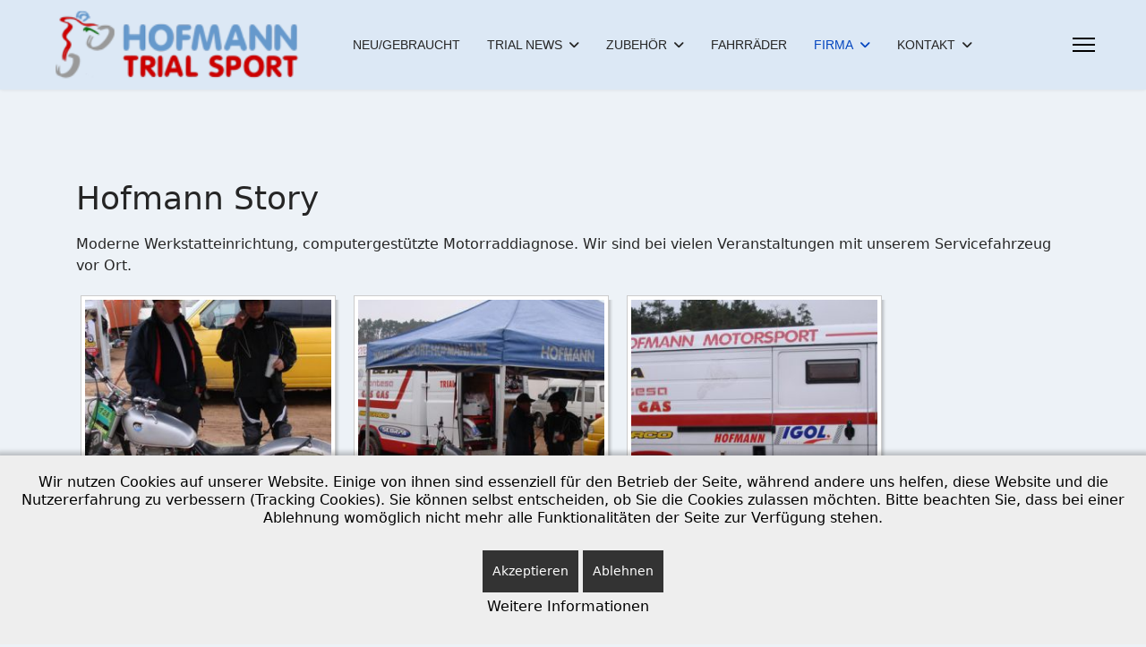

--- FILE ---
content_type: text/html; charset=utf-8
request_url: https://hofmann-motorsport.com/index.php/firma/story
body_size: 22698
content:

<!doctype html>
<html lang="de-de" dir="ltr">
	<head>
		
		<meta name="viewport" content="width=device-width, initial-scale=1, shrink-to-fit=no">
		<meta charset="utf-8">
	<meta name="rights" content="Trialsport-Hofmann">
	<meta name="author" content="Super User">
	<meta name="description" content="Der Trial Spezialist in Franken">
	<meta name="generator" content="Joomla! - Open Source Content Management">
	<title>Hofmann Story</title>
	<link href="/templates/shaper_helixultimate/images/favicon.ico" rel="icon" type="image/vnd.microsoft.icon">
<link href="/media/vendor/joomla-custom-elements/css/joomla-alert.min.css?0.4.1" rel="stylesheet">
	<link href="/plugins/system/cookiehint/css/bw.css?25366d" rel="stylesheet">
	<link href="https://www.trialsport-hofmann.de/plugins/content/pdf_embed/assets/css/style.css" rel="stylesheet">
	<link href="/plugins/system/jce/css/content.css?badb4208be409b1335b815dde676300e" rel="stylesheet">
	<link href="/templates/shaper_helixultimate/css/bootstrap.min.css" rel="stylesheet">
	<link href="/plugins/system/helixultimate/assets/css/system-j4.min.css" rel="stylesheet">
	<link href="/media/system/css/joomla-fontawesome.min.css?25366d" rel="stylesheet">
	<link href="/templates/shaper_helixultimate/css/template.css" rel="stylesheet">
	<link href="/templates/shaper_helixultimate/css/presets/default.css" rel="stylesheet">
	<style>#redim-cookiehint-bottom {position: fixed; z-index: 99999; left: 0px; right: 0px; bottom: 0px; top: auto !important;}</style>
	<style>#sp-left .sp-module, #sp-right .sp-module {
  margin-top: 10px;
  border: 0px solid #f3f3f3;
  padding: 0px;
  border-radius: 0px;
}</style>
	<style>.sp-megamenu-parent > li > a, .sp-megamenu-parent > li > span, .sp-megamenu-parent .sp-dropdown li.sp-menu-item > a{font-family: 'Arial', sans-serif;text-decoration: none;}
</style>
	<style>.menu.nav-pills > li > a, .menu.nav-pills > li > span, .menu.nav-pills .sp-dropdown li.sp-menu-item > a{font-family: 'Arial', sans-serif;text-decoration: none;}
</style>
	<style>.logo-image {height:80px;}.logo-image-phone {height:80px;}</style>
	<style>@media(max-width: 992px) {.logo-image {height: 36px;}.logo-image-phone {height: 36px;}}</style>
	<style>@media(max-width: 576px) {.logo-image {height: 36px;}.logo-image-phone {height: 36px;}}</style>
<script src="/media/vendor/jquery/js/jquery.min.js?3.7.1"></script>
	<script src="/media/legacy/js/jquery-noconflict.min.js?504da4"></script>
	<script src="/media/mod_menu/js/menu.min.js?25366d" type="module"></script>
	<script type="application/json" class="joomla-script-options new">{"data":{"breakpoints":{"tablet":991,"mobile":480},"header":{"stickyOffset":"100"}},"joomla.jtext":{"ERROR":"Fehler","MESSAGE":"Nachricht","NOTICE":"Hinweis","WARNING":"Warnung","JCLOSE":"Schließen","JOK":"OK","JOPEN":"Öffnen"},"system.paths":{"root":"","rootFull":"https:\/\/www.trialsport-hofmann.de\/","base":"","baseFull":"https:\/\/www.trialsport-hofmann.de\/"},"csrf.token":"42210a014a005afd7d81ee89d921245c"}</script>
	<script src="/media/system/js/core.min.js?a3d8f8"></script>
	<script src="/media/vendor/bootstrap/js/alert.min.js?5.3.8" type="module"></script>
	<script src="/media/vendor/bootstrap/js/button.min.js?5.3.8" type="module"></script>
	<script src="/media/vendor/bootstrap/js/carousel.min.js?5.3.8" type="module"></script>
	<script src="/media/vendor/bootstrap/js/collapse.min.js?5.3.8" type="module"></script>
	<script src="/media/vendor/bootstrap/js/dropdown.min.js?5.3.8" type="module"></script>
	<script src="/media/vendor/bootstrap/js/modal.min.js?5.3.8" type="module"></script>
	<script src="/media/vendor/bootstrap/js/offcanvas.min.js?5.3.8" type="module"></script>
	<script src="/media/vendor/bootstrap/js/popover.min.js?5.3.8" type="module"></script>
	<script src="/media/vendor/bootstrap/js/scrollspy.min.js?5.3.8" type="module"></script>
	<script src="/media/vendor/bootstrap/js/tab.min.js?5.3.8" type="module"></script>
	<script src="/media/vendor/bootstrap/js/toast.min.js?5.3.8" type="module"></script>
	<script src="/media/system/js/showon.min.js?e51227" type="module"></script>
	<script src="/media/system/js/messages.min.js?9a4811" type="module"></script>
	<script src="/templates/shaper_helixultimate/js/main.js"></script>
	<script type="application/ld+json">{"@context":"https://schema.org","@graph":[{"@type":"Organization","@id":"https://www.trialsport-hofmann.de/#/schema/Organization/base","name":"trialsport-hofmann.de","url":"https://www.trialsport-hofmann.de/"},{"@type":"WebSite","@id":"https://www.trialsport-hofmann.de/#/schema/WebSite/base","url":"https://www.trialsport-hofmann.de/","name":"trialsport-hofmann.de","publisher":{"@id":"https://www.trialsport-hofmann.de/#/schema/Organization/base"}},{"@type":"WebPage","@id":"https://www.trialsport-hofmann.de/#/schema/WebPage/base","url":"https://hofmann-motorsport.com/index.php/firma/story","name":"Hofmann Story","description":"Der Trial Spezialist in Franken","isPartOf":{"@id":"https://www.trialsport-hofmann.de/#/schema/WebSite/base"},"about":{"@id":"https://www.trialsport-hofmann.de/#/schema/Organization/base"},"inLanguage":"de-DE"},{"@type":"Article","@id":"https://www.trialsport-hofmann.de/#/schema/com_content/article/24","name":"Hofmann Story","headline":"Hofmann Story","inLanguage":"de-DE","isPartOf":{"@id":"https://www.trialsport-hofmann.de/#/schema/WebPage/base"}}]}</script>
	<script>template="shaper_helixultimate";</script>
	<style type="text/css">.sige_cont_0 {width:305px;height:305px;float:left;display:inline-block;}
</style>
	<link rel="stylesheet" href="https://www.trialsport-hofmann.de/plugins/content/sige/assets/sige.css" type="text/css" media="screen" />
<script type="text/javascript" src="https://www.trialsport-hofmann.de/plugins/content/sige/assets/lytebox.js"></script>
<link rel="stylesheet" href="https://www.trialsport-hofmann.de/plugins/content/sige/assets/lytebox.css" type="text/css" media="screen" />
			</head>
	<body class="site helix-ultimate hu com_content com-content view-article layout-default task-none itemid-142 de-de ltr layout-fluid offcanvas-init offcanvs-position-right">

		
		
		<div class="body-wrapper">
			<div class="body-innerwrapper">
				<header id="sp-header" class="full-header full-header-center">
	<div class="container-fluid">
		<div class="container-inner">
			<div class="row align-items-center">

				<!-- Left toggler (if left) -->
				
				<!-- Logo -->
				<div id="sp-logo" class="col-auto">
					<div class="sp-column">
													
							<div class="logo"><a href="/">
				<img class='logo-image  d-none d-lg-inline-block'
					srcset='https://www.trialsport-hofmann.de/images/banners/Trialsport-Hofmann-Logo-80.png 1x, https://www.trialsport-hofmann.de/images/banners/Trialsport-Hofmann-Logo-60.png 2x'
					src='https://www.trialsport-hofmann.de/images/banners/Trialsport-Hofmann-Logo-80.png'
					height='80'
					alt='trialsport-hofmann.de'
				/>
				<img class="logo-image-phone d-inline-block d-lg-none" src="https://www.trialsport-hofmann.de/images/banners/Trialsport-Hofmann-Logo-60.png" alt="trialsport-hofmann.de" /></a></div>											</div>
				</div>

				<!-- Menu -->
				<div id="sp-menu" class="menu-with-social menu-center col-auto flex-auto">
					<div class="sp-column d-flex justify-content-between align-items-center">
						<div class="menu-with-offcanvas d-flex justify-content-between align-items-center flex-auto">
							<nav class="sp-megamenu-wrapper d-flex" role="navigation" aria-label="navigation"><ul class="sp-megamenu-parent menu-animation-fade-up d-none d-lg-block"><li class="sp-menu-item"><a   href="/index.php"  >NEU/GEBRAUCHT</a></li><li class="sp-menu-item sp-has-child"><a   href="/index.php/trial-news"  >TRIAL NEWS</a><div class="sp-dropdown sp-dropdown-main sp-menu-right" style="width: 240px;"><div class="sp-dropdown-inner"><ul class="sp-dropdown-items"><li class="sp-menu-item"><a   href="/index.php/trial-news/uebersicht"  >MECATECNO</a></li><li class="sp-menu-item"><a   href="/index.php/trial-news/electric-motion"  >ELECTRIC MOTION</a></li><li class="sp-menu-item"><a   href="/index.php/trial-news/beta"  >BETA</a></li><li class="sp-menu-item"><a   href="/index.php/trial-news/trrs"  >TRRS</a></li><li class="sp-menu-item"><a   href="/index.php/trial-news/montesa"  >MONTESA</a></li><li class="sp-menu-item"><a   href="/index.php/trial-news/sherco"  >SHERCO</a></li><li class="sp-menu-item"><a   href="/index.php/trial-news/scorpa"  >SCORPA</a></li><li class="sp-menu-item"><a   href="/index.php/trial-news/gasgas"  >GASGAS</a></li><li class="sp-menu-item"><a   href="/index.php/trial-news/sportergebnisse"  >SPORTERGEBNISSE</a></li></ul></div></div></li><li class="sp-menu-item sp-has-child"><a   href="/index.php/zubehoer"  >ZUBEHÖR</a><div class="sp-dropdown sp-dropdown-main sp-menu-right" style="width: 240px;"><div class="sp-dropdown-inner"><ul class="sp-dropdown-items"><li class="sp-menu-item"><a   href="/index.php/zubehoer/angebote"  >ANGEBOTE</a></li></ul></div></div></li><li class="sp-menu-item"><a   href="/index.php/fahrraeder"  >FAHRRÄDER</a></li><li class="sp-menu-item sp-has-child active"><a   href="/index.php/firma"  >FIRMA</a><div class="sp-dropdown sp-dropdown-main sp-menu-right" style="width: 240px;"><div class="sp-dropdown-inner"><ul class="sp-dropdown-items"><li class="sp-menu-item current-item active"><a aria-current="page"  href="/index.php/firma/story"  >STORY</a></li><li class="sp-menu-item"><a   href="/index.php/firma/laden"  >LADEN</a></li><li class="sp-menu-item"><a   href="/index.php/firma/werkstatt"  >WERKSTATT</a></li><li class="sp-menu-item"><a   href="/index.php/firma/partner"  >PARTNER</a></li><li class="sp-menu-item"><a   href="/index.php/firma/fotos"  >FOTOS</a></li></ul></div></div></li><li class="sp-menu-item sp-has-child"><a   href="/index.php/kontakt"  >KONTAKT</a><div class="sp-dropdown sp-dropdown-main sp-menu-right" style="width: 240px;"><div class="sp-dropdown-inner"><ul class="sp-dropdown-items"><li class="sp-menu-item"><a   href="/index.php/kontakt/impressum"  >IMPRESSUM</a></li><li class="sp-menu-item"><a   href="/index.php/kontakt/datenschutz"  >DATENSCHUTZ</a></li></ul></div></div></li></ul></nav>							
						</div>

						<!-- Related Modules -->
						<div class="d-none d-lg-flex header-modules align-items-center">
								
													</div>

						<!-- Social icons -->
						<div class="social-wrap no-border d-flex align-items-center">
													</div>

						<!-- Right toggler (if right or mega mobile) -->
													
  	<a id="offcanvas-toggler"
  	   class="offcanvas-toggler-secondary offcanvas-toggler-right d-flex align-items-center"
  	   href="#"
  	   aria-label="Menu"
  	   title="Menu">
  	   <div class="burger-icon"><span></span><span></span><span></span></div>
  	</a>											</div>
				</div>

			</div>
		</div>
	</div>
</header>				<main id="sp-main">
					
<section id="sp-section-1" >

				
	
<div class="row">
	<div id="sp-title" class="col-lg-12 "><div class="sp-column "></div></div></div>
				
	</section>

<section id="sp-main-body" >

										<div class="container">
					<div class="container-inner">
						
	
<div class="row">
	
<div id="sp-component" class="col-lg-12 ">
	<div class="sp-column ">
		<div id="system-message-container" aria-live="polite"></div>


		
		<div class="article-details " itemscope itemtype="https://schema.org/Article">
    <meta itemprop="inLanguage" content="de-DE">

    
    
    
    
            <div class="article-header">
                            <h1 itemprop="headline">
                    Hofmann Story                </h1>
            
            
            
                    </div>
    
    <div class="article-can-edit d-flex flex-wrap justify-content-between">
                
            </div>

    
        
                
    
        
        
        
        <div itemprop="articleBody">
            <p>Moderne Werkstatteinrichtung, computergestützte Motorraddiagnose. Wir sind bei vielen Veranstaltungen mit unserem Servicefahrzeug vor Ort.</p>
<!-- Simple Image Gallery Extended - Plugin for Joomla! 3.x - Kubik-Rubik Joomla! Extensions --><ul id="sige_0" class="sige"><li class="sige_cont_0"><span class="sige_thumb"><a href="https://www.trialsport-hofmann.de/images/Story/foto_05.jpg" rel="lyteshow.sig0" title="&lt;span class=&quot;sige_js_title&quot;&gt;foto_05&lt;/span&gt;" ><img alt="foto_05" title="foto_05" src="https://www.trialsport-hofmann.de/images/Story/thumbs/foto_05.jpg" /></a></span></li><li class="sige_cont_0"><span class="sige_thumb"><a href="https://www.trialsport-hofmann.de/images/Story/foto_06.jpg" rel="lyteshow.sig0" title="&lt;span class=&quot;sige_js_title&quot;&gt;foto_06&lt;/span&gt;" ><img alt="foto_06" title="foto_06" src="https://www.trialsport-hofmann.de/images/Story/thumbs/foto_06.jpg" /></a></span></li><li class="sige_cont_0"><span class="sige_thumb"><a href="https://www.trialsport-hofmann.de/images/Story/foto_07.jpg" rel="lyteshow.sig0" title="&lt;span class=&quot;sige_js_title&quot;&gt;foto_07&lt;/span&gt;" ><img alt="foto_07" title="foto_07" src="https://www.trialsport-hofmann.de/images/Story/thumbs/foto_07.jpg" /></a></span></li><li class="sige_cont_0"><span class="sige_thumb"><a href="https://www.trialsport-hofmann.de/images/Story/foto_14.jpg" rel="lyteshow.sig0" title="&lt;span class=&quot;sige_js_title&quot;&gt;foto_14&lt;/span&gt;" ><img alt="foto_14" title="foto_14" src="https://www.trialsport-hofmann.de/images/Story/thumbs/foto_14.jpg" /></a></span></li><li class="sige_cont_0"><span class="sige_thumb"><a href="https://www.trialsport-hofmann.de/images/Story/foto_15.jpg" rel="lyteshow.sig0" title="&lt;span class=&quot;sige_js_title&quot;&gt;foto_15&lt;/span&gt;" ><img alt="foto_15" title="foto_15" src="https://www.trialsport-hofmann.de/images/Story/thumbs/foto_15.jpg" /></a></span></li><li class="sige_cont_0"><span class="sige_thumb"><a href="https://www.trialsport-hofmann.de/images/Story/gefrees2016_035.jpg" rel="lyteshow.sig0" title="&lt;span class=&quot;sige_js_title&quot;&gt;gefrees2016_035&lt;/span&gt;" ><img alt="gefrees2016_035" title="gefrees2016_035" src="https://www.trialsport-hofmann.de/images/Story/thumbs/gefrees2016_035.jpg" /></a></span></li><li class="sige_cont_0"><span class="sige_thumb"><a href="https://www.trialsport-hofmann.de/images/Story/gefrees2016_068.jpg" rel="lyteshow.sig0" title="&lt;span class=&quot;sige_js_title&quot;&gt;gefrees2016_068&lt;/span&gt;" ><img alt="gefrees2016_068" title="gefrees2016_068" src="https://www.trialsport-hofmann.de/images/Story/thumbs/gefrees2016_068.jpg" /></a></span></li><li class="sige_cont_0"><span class="sige_thumb"><a href="https://www.trialsport-hofmann.de/images/Story/gefrees2016_089.jpg" rel="lyteshow.sig0" title="&lt;span class=&quot;sige_js_title&quot;&gt;gefrees2016_089&lt;/span&gt;" ><img alt="gefrees2016_089" title="gefrees2016_089" src="https://www.trialsport-hofmann.de/images/Story/thumbs/gefrees2016_089.jpg" /></a></span></li><span class="sige_hidden "><a href="https://www.trialsport-hofmann.de/images/Story/gefrees2016_092.jpg" rel="lyteshow.sig0" title="&lt;span class=&quot;sige_js_title&quot;&gt;gefrees2016_092&lt;/span&gt;"></a></span></ul><span class="sige_clr"></span>         </div>

        
        
        
    

        
    

   
                </div>



			</div>
</div>
</div>
											</div>
				</div>
						
	</section>

<section id="sp-bottom" >

						<div class="container">
				<div class="container-inner">
			
	
<div class="row">
	<div id="sp-bottom1" class="col-sm-col-sm-6 col-lg-3 "><div class="sp-column "><div class="sp-module grey"><h3 class="sp-module-title">ADRESSE</h3><div class="sp-module-content">
<div id="mod-custom93" class="mod-custom custom">
    <p style="text-align: left;"><strong>Hofmann Motorsport</strong><br />Brunnenweg 25<br />96317 Kronach-Ziegelerden<br />Tel. : +49 (0) 9261 1816<br />E-Mail: <a href="mailto:info@hofmann-motorsport.com">info@hofmann-motorsport.com</a></p></div>
</div></div></div></div><div id="sp-bottom2" class="col-sm-col-sm-6 col-lg-9 "><div class="sp-column "><div class="sp-module grey"><h3 class="sp-module-title">ÖFFNUNGSZEITEN</h3><div class="sp-module-content">
<div id="mod-custom177" class="mod-custom custom">
    <p>Nach telefonischer Absprache<br /><strong><span itemprop="telephone">+49 9261 1816</span></strong></p></div>
</div></div></div></div></div>
							</div>
			</div>
			
	</section>

<footer id="sp-footer" >

						<div class="container">
				<div class="container-inner">
			
	
<div class="row">
	<div id="sp-footer1" class="col-lg-12 "><div class="sp-column "><div class="sp-module "><div class="sp-module-content"><ul class="mod-menu mod-list menu">
<li class="item-366 default"><a href="/index.php" >NEU/GEBRAUCHT</a></li><li class="item-139 menu-parent"><a href="/index.php/trial-news" >TRIAL NEWS</a></li><li class="item-116 menu-parent"><a href="/index.php/zubehoer" >ZUBEHÖR</a></li><li class="item-110"><a href="/index.php/fahrraeder" >FAHRRÄDER</a></li><li class="item-101 active menu-parent"><a href="/index.php/firma" >FIRMA</a></li><li class="item-102 menu-parent"><a href="/index.php/kontakt" >KONTAKT</a></li></ul>
</div></div></div></div></div>
							</div>
			</div>
			
	</footer>
				</main>
			</div>
		</div>

		<!-- Off Canvas Menu -->
		<div class="offcanvas-overlay"></div>
		<!-- Rendering the offcanvas style -->
		<!-- If canvas style selected then render the style -->
		<!-- otherwise (for old templates) attach the offcanvas module position -->
					<div class="offcanvas-menu left-1 offcanvas-arrow-right" tabindex="-1" inert>
	<div class="d-flex align-items-center justify-content-between p-3 pt-4">
				<a href="#" class="close-offcanvas" role="button" aria-label="Close Off-canvas">
			<div class="burger-icon" aria-hidden="true">
				<span></span>
				<span></span>
				<span></span>
			</div>
		</a>
	</div>
	
	<div class="offcanvas-inner">
		<div class="d-flex header-modules mb-3">
			
					</div>
		
					<div class="sp-module "><div class="sp-module-content"><ul class="mod-menu mod-list menu nav-pills">
<li class="item-366 default"><a href="/index.php" >NEU/GEBRAUCHT</a></li><li class="item-139 menu-deeper menu-parent"><a href="/index.php/trial-news" >TRIAL NEWS<span class="menu-toggler"></span></a><ul class="mod-menu__sub list-unstyled small menu-child"><li class="item-457"><a href="/index.php/trial-news/uebersicht" >MECATECNO</a></li><li class="item-933"><a href="/index.php/trial-news/electric-motion" >ELECTRIC MOTION</a></li><li class="item-149"><a href="/index.php/trial-news/beta" >BETA</a></li><li class="item-588"><a href="/index.php/trial-news/trrs" >TRRS</a></li><li class="item-153"><a href="/index.php/trial-news/montesa" >MONTESA</a></li><li class="item-150"><a href="/index.php/trial-news/sherco" >SHERCO</a></li><li class="item-152"><a href="/index.php/trial-news/scorpa" >SCORPA</a></li><li class="item-151"><a href="/index.php/trial-news/gasgas" >GASGAS</a></li><li class="item-131"><a href="/index.php/trial-news/sportergebnisse" >SPORTERGEBNISSE</a></li></ul></li><li class="item-116 menu-deeper menu-parent"><a href="/index.php/zubehoer" >ZUBEHÖR<span class="menu-toggler"></span></a><ul class="mod-menu__sub list-unstyled small menu-child"><li class="item-657"><a href="/index.php/zubehoer/angebote" >ANGEBOTE</a></li></ul></li><li class="item-110"><a href="/index.php/fahrraeder" >FAHRRÄDER</a></li><li class="item-101 active menu-deeper menu-parent"><a href="/index.php/firma" >FIRMA<span class="menu-toggler"></span></a><ul class="mod-menu__sub list-unstyled small menu-child"><li class="item-142 current active"><a href="/index.php/firma/story" aria-current="page">STORY</a></li><li class="item-144"><a href="/index.php/firma/laden" >LADEN</a></li><li class="item-106"><a href="/index.php/firma/werkstatt" >WERKSTATT</a></li><li class="item-143"><a href="/index.php/firma/partner" >PARTNER</a></li><li class="item-141"><a href="/index.php/firma/fotos" >FOTOS</a></li></ul></li><li class="item-102 menu-deeper menu-parent"><a href="/index.php/kontakt" >KONTAKT<span class="menu-toggler"></span></a><ul class="mod-menu__sub list-unstyled small menu-child"><li class="item-104"><a href="/index.php/kontakt/impressum" >IMPRESSUM</a></li><li class="item-454"><a href="/index.php/kontakt/datenschutz" >DATENSCHUTZ</a></li></ul></li></ul>
</div></div>		
		
		
		
					
				
		<!-- custom module position -->
		
	</div>
</div>				

		
		

		<!-- Go to top -->
					<a href="#" class="sp-scroll-up" aria-label="Scroll to top"><span class="fas fa-angle-up" aria-hidden="true"></span></a>
					
<div id="redim-cookiehint-bottom">   <div id="redim-cookiehint">     <div class="cookiecontent">   <p>Wir nutzen Cookies auf unserer Website. Einige von ihnen sind essenziell für den Betrieb der Seite, während andere uns helfen, diese Website und die Nutzererfahrung zu verbessern (Tracking Cookies). Sie können selbst entscheiden, ob Sie die Cookies zulassen möchten. Bitte beachten Sie, dass bei einer Ablehnung womöglich nicht mehr alle Funktionalitäten der Seite zur Verfügung stehen.</p>    </div>     <div class="cookiebuttons">        <a id="cookiehintsubmit" onclick="return cookiehintsubmit(this);" href="https://hofmann-motorsport.com/index.php/firma/story?rCH=2"         class="btn">Akzeptieren</a>           <a id="cookiehintsubmitno" onclick="return cookiehintsubmitno(this);" href="https://hofmann-motorsport.com/index.php/firma/story?rCH=-2"           class="btn">Ablehnen</a>          <div class="text-center" id="cookiehintinfo">                <a target="_self" href="http://www.trialsport-hofmann.de/index.php/kontakt/datenschutz">Weitere Informationen</a>                      </div>      </div>     <div class="clr"></div>   </div> </div>     <script type="text/javascript">        if (!navigator.cookieEnabled) {         document.addEventListener("DOMContentLoaded", function (event) {           document.getElementById('redim-cookiehint-bottom').remove();         });       }        function cookiehintfadeOut(el) {         el.style.opacity = 1;         (function fade() {           if ((el.style.opacity -= .1) < 0) {             el.style.display = "none";           } else {             requestAnimationFrame(fade);           }         })();       }             function cookiehintsubmit(obj) {         document.cookie = 'reDimCookieHint=1; expires=Thu, 21 Jan 2027 23:59:59 GMT;; path=/';         cookiehintfadeOut(document.getElementById('redim-cookiehint-bottom'));         return true;       }        function cookiehintsubmitno(obj) {         document.cookie = 'reDimCookieHint=-1; expires=0; path=/';         cookiehintfadeOut(document.getElementById('redim-cookiehint-bottom'));         return true;       }     </script>     
</body>
</html>

--- FILE ---
content_type: text/css
request_url: https://hofmann-motorsport.com/templates/shaper_helixultimate/css/presets/default.css
body_size: 3732
content:
body,.sp-preloader{background-color:#edf2f7;color:#252525}.sp-preloader>div{background:#69c}.sp-preloader>div:after{background:#edf2f7}#sp-top-bar{background:#333;color:#aaa}#sp-top-bar a{color:#aaa}#sp-header{background:#dce8f5}#sp-menu ul.social-icons a:hover,#sp-menu ul.social-icons a:focus{color:#69c}a{color:#69c}a:hover,a:focus,a:active{color:#044cd0}.tags>li{display:inline-block}.tags>li a{background:rgba(102,153,204,.1);color:#69c}.tags>li a:hover{background:#044cd0}.article-social-share .social-share-icon ul li a{color:#252525}.article-social-share .social-share-icon ul li a:hover,.article-social-share .social-share-icon ul li a:focus{background:#69c}.pager>li a{border:1px solid #ededed;color:#252525}.sp-reading-progress-bar{background-color:#69c}.sp-megamenu-parent>li>a{color:#252525}.sp-megamenu-parent>li:hover>a{color:#0345bf}.sp-megamenu-parent>li.active>a,.sp-megamenu-parent>li.active:hover>a{color:#0345bf}.sp-megamenu-parent .sp-dropdown .sp-dropdown-inner{background:#fff}.sp-megamenu-parent .sp-dropdown li.sp-menu-item>a{color:#252525}.sp-megamenu-parent .sp-dropdown li.sp-menu-item>a:hover{color:#0345bf}.sp-megamenu-parent .sp-dropdown li.sp-menu-item.active>a{color:#0345bf}.sp-megamenu-parent .sp-mega-group>li>a{color:#252525}#offcanvas-toggler>.fa{color:#252525}#offcanvas-toggler>.fa:hover,#offcanvas-toggler>.fa:focus,#offcanvas-toggler>.fa:active{color:#0345bf}#offcanvas-toggler>.fas{color:#252525}#offcanvas-toggler>.fas:hover,#offcanvas-toggler>.fas:focus,#offcanvas-toggler>.fas:active{color:#0345bf}#offcanvas-toggler>.far{color:#252525}#offcanvas-toggler>.far:hover,#offcanvas-toggler>.far:focus,#offcanvas-toggler>.far:active{color:#0345bf}.offcanvas-menu{background-color:#fff;color:#252525}.offcanvas-menu .offcanvas-inner a{color:#252525}.offcanvas-menu .offcanvas-inner a:hover,.offcanvas-menu .offcanvas-inner a:focus,.offcanvas-menu .offcanvas-inner a:active{color:#69c}.offcanvas-menu .offcanvas-inner ul.menu>li a,.offcanvas-menu .offcanvas-inner ul.menu>li span{color:#252525}.offcanvas-menu .offcanvas-inner ul.menu>li a:hover,.offcanvas-menu .offcanvas-inner ul.menu>li a:focus,.offcanvas-menu .offcanvas-inner ul.menu>li span:hover,.offcanvas-menu .offcanvas-inner ul.menu>li span:focus{color:#0345bf}.offcanvas-menu .offcanvas-inner ul.menu>li.menu-parent>a>.menu-toggler,.offcanvas-menu .offcanvas-inner ul.menu>li.menu-parent>.menu-separator>.menu-toggler{color:rgba(37,37,37,.5)}.offcanvas-menu .offcanvas-inner ul.menu>li.menu-parent .menu-toggler{color:rgba(37,37,37,.5)}.offcanvas-menu .offcanvas-inner ul.menu>li li a{color:rgba(37,37,37,.8)}.btn-primary,.sppb-btn-primary{border-color:#69c;background-color:#69c}.btn-primary:hover,.sppb-btn-primary:hover{border-color:#044cd0;background-color:#044cd0}ul.social-icons>li a:hover{color:#69c}.sp-page-title{background:#69c}.layout-boxed .body-innerwrapper{background:#edf2f7}.sp-module ul>li>a{color:#252525}.sp-module ul>li>a:hover{color:#69c}.sp-module .latestnews>div>a{color:#252525}.sp-module .latestnews>div>a:hover{color:#69c}.sp-module .tagscloud .tag-name:hover{background:#69c}.search .btn-toolbar button{background:#69c}#sp-footer,#sp-bottom{background:#171717;color:#fff}#sp-footer a,#sp-bottom a{color:#a2a2a2}#sp-footer a:hover,#sp-footer a:active,#sp-footer a:focus,#sp-bottom a:hover,#sp-bottom a:active,#sp-bottom a:focus{color:#fff}#sp-bottom .sp-module-content .latestnews>li>a>span{color:#fff}.sp-comingsoon body{background-color:#69c}.pagination>li>a,.pagination>li>span{color:#252525}.pagination>li>a:hover,.pagination>li>a:focus,.pagination>li>span:hover,.pagination>li>span:focus{color:#252525}.pagination>.active>a,.pagination>.active>span{border-color:#69c;background-color:#69c}.pagination>.active>a:hover,.pagination>.active>a:focus,.pagination>.active>span:hover,.pagination>.active>span:focus{border-color:#69c;background-color:#69c}.error-code,.coming-soon-number{color:#69c}